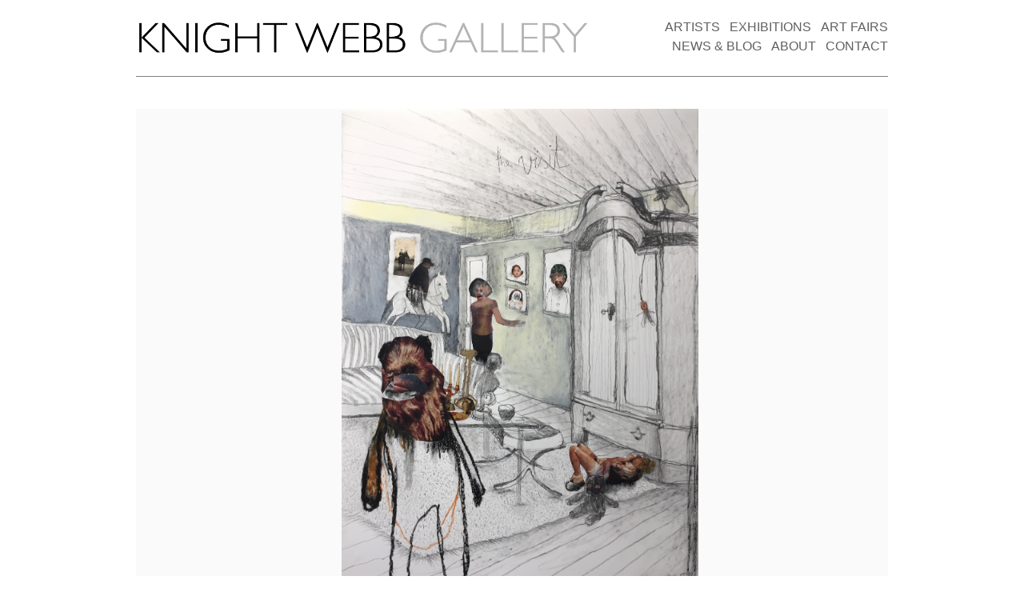

--- FILE ---
content_type: text/html; charset=UTF-8
request_url: https://www.knightwebbgallery.com/artwork/the-visit/
body_size: 2693
content:
<!DOCTYPE html PUBLIC "-//W3C//DTD XHTML 1.0 Transitional//EN" "http://www.w3.org/TR/xhtml1/DTD/xhtml1-transitional.dtd">
<html xmlns="http://www.w3.org/1999/xhtml" lang="en-GB">

<head profile="http://gmpg.org/xfn/11">
<meta http-equiv="Content-Type" content="text/html; charset=UTF-8" />

<title>  The Visit &#8212; Knight Webb Gallery</title>

<link href='http://fonts.googleapis.com/css?family=Lato:300,400,700' rel='stylesheet' type='text/css' />
<link rel="stylesheet" type="text/css" media="all" href="https://www.knightwebbgallery.com/wp-content/themes/960bc/css/reset.css" />
<link rel="stylesheet" type="text/css" media="all" href="https://www.knightwebbgallery.com/wp-content/themes/960bc/css/960.css" />
<link rel="stylesheet" type="text/css" media="all" href="https://www.knightwebbgallery.com/wp-content/themes/960bc/css/app.css" />

<script src="//ajax.googleapis.com/ajax/libs/jquery/2.1.1/jquery.min.js"></script>
<link rel="stylesheet" href="https://ajax.googleapis.com/ajax/libs/jqueryui/1.11.4/themes/smoothness/jquery-ui.css">
<script src="https://ajax.googleapis.com/ajax/libs/jqueryui/1.11.4/jquery-ui.min.js"></script>

<link rel="alternate" type="application/rss+xml" title="Knight Webb Gallery RSS Feed" href="https://www.knightwebbgallery.com/feed/" />
<link rel="alternate" type="application/atom+xml" title="Knight Webb Gallery Atom Feed" href="https://www.knightwebbgallery.com/feed/atom/" />
<link rel="pingback" href="https://www.knightwebbgallery.com/xmlrpc.php" />
	
	
<meta name='robots' content='max-image-preview:large' />
<link rel="alternate" title="oEmbed (JSON)" type="application/json+oembed" href="https://www.knightwebbgallery.com/wp-json/oembed/1.0/embed?url=https%3A%2F%2Fwww.knightwebbgallery.com%2Fartwork%2Fthe-visit%2F" />
<link rel="alternate" title="oEmbed (XML)" type="text/xml+oembed" href="https://www.knightwebbgallery.com/wp-json/oembed/1.0/embed?url=https%3A%2F%2Fwww.knightwebbgallery.com%2Fartwork%2Fthe-visit%2F&#038;format=xml" />
		<!-- This site uses the Google Analytics by ExactMetrics plugin v8.10.2 - Using Analytics tracking - https://www.exactmetrics.com/ -->
		<!-- Note: ExactMetrics is not currently configured on this site. The site owner needs to authenticate with Google Analytics in the ExactMetrics settings panel. -->
					<!-- No tracking code set -->
				<!-- / Google Analytics by ExactMetrics -->
		<style id='wp-img-auto-sizes-contain-inline-css' type='text/css'>
img:is([sizes=auto i],[sizes^="auto," i]){contain-intrinsic-size:3000px 1500px}
/*# sourceURL=wp-img-auto-sizes-contain-inline-css */
</style>
<style id='wp-emoji-styles-inline-css' type='text/css'>

	img.wp-smiley, img.emoji {
		display: inline !important;
		border: none !important;
		box-shadow: none !important;
		height: 1em !important;
		width: 1em !important;
		margin: 0 0.07em !important;
		vertical-align: -0.1em !important;
		background: none !important;
		padding: 0 !important;
	}
/*# sourceURL=wp-emoji-styles-inline-css */
</style>
<link rel='stylesheet' id='wp-block-library-css' href='https://www.knightwebbgallery.com/wp-includes/css/dist/block-library/style.min.css?ver=6.9' type='text/css' media='all' />

<style id='classic-theme-styles-inline-css' type='text/css'>
/*! This file is auto-generated */
.wp-block-button__link{color:#fff;background-color:#32373c;border-radius:9999px;box-shadow:none;text-decoration:none;padding:calc(.667em + 2px) calc(1.333em + 2px);font-size:1.125em}.wp-block-file__button{background:#32373c;color:#fff;text-decoration:none}
/*# sourceURL=/wp-includes/css/classic-themes.min.css */
</style>
<link rel='stylesheet' id='scStyleSheets-css' href='https://www.knightwebbgallery.com/wp-content/plugins/share-buttons-widget/gt-styles.css?ver=6.9' type='text/css' media='all' />
<link rel="https://api.w.org/" href="https://www.knightwebbgallery.com/wp-json/" /><link rel="alternate" title="JSON" type="application/json" href="https://www.knightwebbgallery.com/wp-json/wp/v2/artwork/2668" /><link rel="EditURI" type="application/rsd+xml" title="RSD" href="https://www.knightwebbgallery.com/xmlrpc.php?rsd" />
<meta name="generator" content="WordPress 6.9" />
<link rel="canonical" href="https://www.knightwebbgallery.com/artwork/the-visit/" />
<link rel='shortlink' href='https://www.knightwebbgallery.com/?p=2668' />
</head>
<body>
<div id="page" class="container_12">

	<div class="grid_12">
        <div class="header height">
            <a href="/"><img src="https://www.knightwebbgallery.com/wp-content/themes/960bc/images/logo_small.png" class="logo"/></a>
            <ul>

                <li><a href="/art-fairs">ART FAIRS</a></li>
                <li><a href="/exhibitions">EXHIBITIONS</a></li>
                <li><a href="/artists">ARTISTS</a></li><br/>

                <li><a href="/contact">CONTACT</a></li>
                <li><a href="/about">ABOUT</a></li>
                <li><a href="/blog">NEWS &amp BLOG</a></li>

            </ul>
        </div>
    </div>
	<!-- The class "grid_7" restricts the div to 7 columns wide -->

	
		<div class="grid_12 gutter-bottom gutter-top artwork_image_container">
			<img src="https://www.knightwebbgallery.com/wp-content/uploads/2017/03/IMG_8282.jpg" class="artwork_image" alt="Juliane Hundertmark: The Visit" actualwidth="2230" actualheight="2996"/>
		</div>

		<div class="grid_4 gutter-bottom gutter-top">

			<div class="artwork_price_box">
				<table>
					<tr>
						<td>Listed Price</td>
						<td>Not specified, please enquire</td>
					</tr>

					<tr>
						<td>Enquire</td>
						<td>(+44) 7939530326</td>
					</tr>

					<tr>
						<td>Gallery Open</td>
						<td>Tuesday - Saturday<br/>10am - 6pm</td>
					</tr>

					<tr>
						<td colspan="2"><p class="text-center"><a href="/contact">Contact Page</a></p></td>
					</tr>

				</table>
			</div>


			<div class="artwork_meta_box">
				<table>
					<tr>
						<td>Year</td>
						<td>2017</td>
					</tr>

					<tr>
						<td>Medium</td>
						<td>Mixed media on paper</td>
					</tr>

					<tr>
						<td>Dimensions</td>
						<td>80 cm x 60 cm</td>
					</tr>

					<tr>
						<td>Status</td>
						<td>For Sale, <a href="javascript:void(0)" onclick="showprice()">Enquire</a></td>
					</tr>

					<!-- PDF site no longer working
					<tr>
					<td colspan="2"><a href="http://freehtmltopdf.com/?convert=http://www.knightwebbgallery.com/pdf/?pid=2668">Download PDF</a></td>
					</tr>
					-->

					<tr>
						<td colspan="2"><div class="share_widget">
<div class="a2a_kit a2a_default_style">
<a class="a2a_dd" href="https://www.addtoany.com/share_save">Share</a>
<span class="a2a_divider"></span>
</div>
<script type="text/javascript" src="//static.addtoany.com/menu/page.js"></script>


</div></td>
					</tr>

				</table>
			</div>

			<script type="text/javascript">

			$(document).ready(function() {
				$('.artwork_price_box').hide();
			});

			function showprice() {
				$('.artwork_price_box').show();
			}

			</script>

		</div>

		<div class="grid_8 gutter-bottom">
			<div class="artwork_info_box">
				<h1 class="inline">The Visit</h1>
				<p class="">Juliane Hundertmark</p><br/>

				
			</div>
		</div>

	

	<div class="grid_12 footer_container">
		<div class="grid_4 alpha">
            <div class="grey">
                <p>Copyright Knight Webb Gallery 2016</p>
            </div>
        </div>
        <div class="grid_4">
        	<div>
        		<p class="text-center">
						<a href="https://www.instagram.com/knightwebbgallery"><img src="https://www.knightwebbgallery.com/wp-content/themes/960bc/images/icon_instagram.png" class="icon"/></a>
						<a href="https://www.facebook.com/KnightWebbGallery"><img src="https://www.knightwebbgallery.com/wp-content/themes/960bc/images/icon_facebook.png" class="icon"/></a>
	        	<a href="https://twitter.com/KW_Gallery"><img src="https://www.knightwebbgallery.com/wp-content/themes/960bc/images/icon_twitter.png" class="icon"/></a>
						<a href="http://knightwebbgallery.tumblr.com"><img src="https://www.knightwebbgallery.com/wp-content/themes/960bc/images/icon_tumblr.png" class="icon"/></a>
	        	</p>
        	</div>
        </div>
        <div class="grid_4 omega">
            <div class="grey">
                <p><span class="right">All Rights Reserved</span></p>
            </div>
        </div>
	</div>

</div>


<script>
    $(document).ready(function() {


        $(".artwork_image").each(function(index) {

            if($(this).attr('actualheight') / $(this).attr('actualwidth') > 1) {
                $(this).css('height', '600px');

                var imgwidth = $(this).attr('actualwidth') / $(this).attr('actualheight') * 600;

                $(this).css('width', imgwidth + 'px');

                $(this).css('margin-left', ((960 - imgwidth) / 2) + 'px');
            }else {
                $(this).css('width', '100%');
            }

        });

    });
</script>

</body>
</html>
